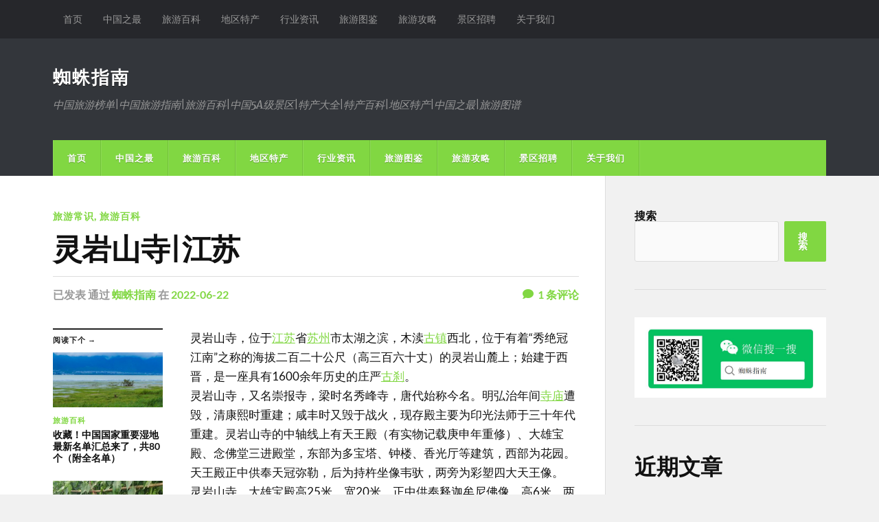

--- FILE ---
content_type: text/html; charset=UTF-8
request_url: http://zhizhuyule.com/%E6%97%85%E6%B8%B8%E7%99%BE%E7%A7%91/9751.html
body_size: 23910
content:
<!DOCTYPE html>

<html class="no-js" lang="zh-CN">

	<head profile="http://gmpg.org/xfn/11">
		
		<meta http-equiv="Content-Type" content="text/html; charset=UTF-8" />
		<meta name="viewport" content="width=device-width, initial-scale=1.0" >
		 
		<meta name='robots' content='max-image-preview:large, index, follow' />
<script>document.documentElement.className = document.documentElement.className.replace("no-js","js");</script>
<title>灵岩山寺|江苏-蜘蛛指南</title>
<meta name="keywords" content="寺庙,古刹,知名寺庙,佛教净土" />
<meta name="description" content="灵岩山寺，位于江苏省苏州市太湖之滨，木渎古镇西北，位于有着“秀绝冠江南”之称的海拔二百二十公尺（高三百六十丈）的灵岩山麓上；始建于西晋，是一座具有1600余年历史的庄严古刹。灵岩山寺，又名崇报寺，梁时" />
<link rel="alternate" type="application/rss+xml" title="蜘蛛指南 &raquo; Feed" href="http://zhizhuyule.com/feed" />
<link rel="alternate" type="application/rss+xml" title="蜘蛛指南 &raquo; 评论Feed" href="http://zhizhuyule.com/comments/feed" />
<link rel="alternate" type="application/rss+xml" title="蜘蛛指南 &raquo; 灵岩山寺|江苏评论Feed" href="http://zhizhuyule.com/%e6%97%85%e6%b8%b8%e7%99%be%e7%a7%91/9751.html/feed" />
<script type="text/javascript">
window._wpemojiSettings = {"baseUrl":"https:\/\/s.w.org\/images\/core\/emoji\/14.0.0\/72x72\/","ext":".png","svgUrl":"https:\/\/s.w.org\/images\/core\/emoji\/14.0.0\/svg\/","svgExt":".svg","source":{"concatemoji":"http:\/\/zhizhuyule.com\/wp-includes\/js\/wp-emoji-release.min.js?ver=6.2.6"}};
/*! This file is auto-generated */
!function(e,a,t){var n,r,o,i=a.createElement("canvas"),p=i.getContext&&i.getContext("2d");function s(e,t){p.clearRect(0,0,i.width,i.height),p.fillText(e,0,0);e=i.toDataURL();return p.clearRect(0,0,i.width,i.height),p.fillText(t,0,0),e===i.toDataURL()}function c(e){var t=a.createElement("script");t.src=e,t.defer=t.type="text/javascript",a.getElementsByTagName("head")[0].appendChild(t)}for(o=Array("flag","emoji"),t.supports={everything:!0,everythingExceptFlag:!0},r=0;r<o.length;r++)t.supports[o[r]]=function(e){if(p&&p.fillText)switch(p.textBaseline="top",p.font="600 32px Arial",e){case"flag":return s("\ud83c\udff3\ufe0f\u200d\u26a7\ufe0f","\ud83c\udff3\ufe0f\u200b\u26a7\ufe0f")?!1:!s("\ud83c\uddfa\ud83c\uddf3","\ud83c\uddfa\u200b\ud83c\uddf3")&&!s("\ud83c\udff4\udb40\udc67\udb40\udc62\udb40\udc65\udb40\udc6e\udb40\udc67\udb40\udc7f","\ud83c\udff4\u200b\udb40\udc67\u200b\udb40\udc62\u200b\udb40\udc65\u200b\udb40\udc6e\u200b\udb40\udc67\u200b\udb40\udc7f");case"emoji":return!s("\ud83e\udef1\ud83c\udffb\u200d\ud83e\udef2\ud83c\udfff","\ud83e\udef1\ud83c\udffb\u200b\ud83e\udef2\ud83c\udfff")}return!1}(o[r]),t.supports.everything=t.supports.everything&&t.supports[o[r]],"flag"!==o[r]&&(t.supports.everythingExceptFlag=t.supports.everythingExceptFlag&&t.supports[o[r]]);t.supports.everythingExceptFlag=t.supports.everythingExceptFlag&&!t.supports.flag,t.DOMReady=!1,t.readyCallback=function(){t.DOMReady=!0},t.supports.everything||(n=function(){t.readyCallback()},a.addEventListener?(a.addEventListener("DOMContentLoaded",n,!1),e.addEventListener("load",n,!1)):(e.attachEvent("onload",n),a.attachEvent("onreadystatechange",function(){"complete"===a.readyState&&t.readyCallback()})),(e=t.source||{}).concatemoji?c(e.concatemoji):e.wpemoji&&e.twemoji&&(c(e.twemoji),c(e.wpemoji)))}(window,document,window._wpemojiSettings);
</script>
<style type="text/css">
img.wp-smiley,
img.emoji {
	display: inline !important;
	border: none !important;
	box-shadow: none !important;
	height: 1em !important;
	width: 1em !important;
	margin: 0 0.07em !important;
	vertical-align: -0.1em !important;
	background: none !important;
	padding: 0 !important;
}
</style>
	<link rel='stylesheet' id='wp-block-library-css' href='http://zhizhuyule.com/wp-includes/css/dist/block-library/style.min.css?ver=6.2.6' type='text/css' media='all' />
<link rel='stylesheet' id='classic-theme-styles-css' href='http://zhizhuyule.com/wp-includes/css/classic-themes.min.css?ver=6.2.6' type='text/css' media='all' />
<style id='global-styles-inline-css' type='text/css'>
body{--wp--preset--color--black: #111;--wp--preset--color--cyan-bluish-gray: #abb8c3;--wp--preset--color--white: #fff;--wp--preset--color--pale-pink: #f78da7;--wp--preset--color--vivid-red: #cf2e2e;--wp--preset--color--luminous-vivid-orange: #ff6900;--wp--preset--color--luminous-vivid-amber: #fcb900;--wp--preset--color--light-green-cyan: #7bdcb5;--wp--preset--color--vivid-green-cyan: #00d084;--wp--preset--color--pale-cyan-blue: #8ed1fc;--wp--preset--color--vivid-cyan-blue: #0693e3;--wp--preset--color--vivid-purple: #9b51e0;--wp--preset--color--accent: #81d742;--wp--preset--color--dark-gray: #333;--wp--preset--color--medium-gray: #555;--wp--preset--color--light-gray: #777;--wp--preset--gradient--vivid-cyan-blue-to-vivid-purple: linear-gradient(135deg,rgba(6,147,227,1) 0%,rgb(155,81,224) 100%);--wp--preset--gradient--light-green-cyan-to-vivid-green-cyan: linear-gradient(135deg,rgb(122,220,180) 0%,rgb(0,208,130) 100%);--wp--preset--gradient--luminous-vivid-amber-to-luminous-vivid-orange: linear-gradient(135deg,rgba(252,185,0,1) 0%,rgba(255,105,0,1) 100%);--wp--preset--gradient--luminous-vivid-orange-to-vivid-red: linear-gradient(135deg,rgba(255,105,0,1) 0%,rgb(207,46,46) 100%);--wp--preset--gradient--very-light-gray-to-cyan-bluish-gray: linear-gradient(135deg,rgb(238,238,238) 0%,rgb(169,184,195) 100%);--wp--preset--gradient--cool-to-warm-spectrum: linear-gradient(135deg,rgb(74,234,220) 0%,rgb(151,120,209) 20%,rgb(207,42,186) 40%,rgb(238,44,130) 60%,rgb(251,105,98) 80%,rgb(254,248,76) 100%);--wp--preset--gradient--blush-light-purple: linear-gradient(135deg,rgb(255,206,236) 0%,rgb(152,150,240) 100%);--wp--preset--gradient--blush-bordeaux: linear-gradient(135deg,rgb(254,205,165) 0%,rgb(254,45,45) 50%,rgb(107,0,62) 100%);--wp--preset--gradient--luminous-dusk: linear-gradient(135deg,rgb(255,203,112) 0%,rgb(199,81,192) 50%,rgb(65,88,208) 100%);--wp--preset--gradient--pale-ocean: linear-gradient(135deg,rgb(255,245,203) 0%,rgb(182,227,212) 50%,rgb(51,167,181) 100%);--wp--preset--gradient--electric-grass: linear-gradient(135deg,rgb(202,248,128) 0%,rgb(113,206,126) 100%);--wp--preset--gradient--midnight: linear-gradient(135deg,rgb(2,3,129) 0%,rgb(40,116,252) 100%);--wp--preset--duotone--dark-grayscale: url('#wp-duotone-dark-grayscale');--wp--preset--duotone--grayscale: url('#wp-duotone-grayscale');--wp--preset--duotone--purple-yellow: url('#wp-duotone-purple-yellow');--wp--preset--duotone--blue-red: url('#wp-duotone-blue-red');--wp--preset--duotone--midnight: url('#wp-duotone-midnight');--wp--preset--duotone--magenta-yellow: url('#wp-duotone-magenta-yellow');--wp--preset--duotone--purple-green: url('#wp-duotone-purple-green');--wp--preset--duotone--blue-orange: url('#wp-duotone-blue-orange');--wp--preset--font-size--small: 15px;--wp--preset--font-size--medium: 20px;--wp--preset--font-size--large: 24px;--wp--preset--font-size--x-large: 42px;--wp--preset--font-size--normal: 17px;--wp--preset--font-size--larger: 28px;--wp--preset--spacing--20: 0.44rem;--wp--preset--spacing--30: 0.67rem;--wp--preset--spacing--40: 1rem;--wp--preset--spacing--50: 1.5rem;--wp--preset--spacing--60: 2.25rem;--wp--preset--spacing--70: 3.38rem;--wp--preset--spacing--80: 5.06rem;--wp--preset--shadow--natural: 6px 6px 9px rgba(0, 0, 0, 0.2);--wp--preset--shadow--deep: 12px 12px 50px rgba(0, 0, 0, 0.4);--wp--preset--shadow--sharp: 6px 6px 0px rgba(0, 0, 0, 0.2);--wp--preset--shadow--outlined: 6px 6px 0px -3px rgba(255, 255, 255, 1), 6px 6px rgba(0, 0, 0, 1);--wp--preset--shadow--crisp: 6px 6px 0px rgba(0, 0, 0, 1);}:where(.is-layout-flex){gap: 0.5em;}body .is-layout-flow > .alignleft{float: left;margin-inline-start: 0;margin-inline-end: 2em;}body .is-layout-flow > .alignright{float: right;margin-inline-start: 2em;margin-inline-end: 0;}body .is-layout-flow > .aligncenter{margin-left: auto !important;margin-right: auto !important;}body .is-layout-constrained > .alignleft{float: left;margin-inline-start: 0;margin-inline-end: 2em;}body .is-layout-constrained > .alignright{float: right;margin-inline-start: 2em;margin-inline-end: 0;}body .is-layout-constrained > .aligncenter{margin-left: auto !important;margin-right: auto !important;}body .is-layout-constrained > :where(:not(.alignleft):not(.alignright):not(.alignfull)){max-width: var(--wp--style--global--content-size);margin-left: auto !important;margin-right: auto !important;}body .is-layout-constrained > .alignwide{max-width: var(--wp--style--global--wide-size);}body .is-layout-flex{display: flex;}body .is-layout-flex{flex-wrap: wrap;align-items: center;}body .is-layout-flex > *{margin: 0;}:where(.wp-block-columns.is-layout-flex){gap: 2em;}.has-black-color{color: var(--wp--preset--color--black) !important;}.has-cyan-bluish-gray-color{color: var(--wp--preset--color--cyan-bluish-gray) !important;}.has-white-color{color: var(--wp--preset--color--white) !important;}.has-pale-pink-color{color: var(--wp--preset--color--pale-pink) !important;}.has-vivid-red-color{color: var(--wp--preset--color--vivid-red) !important;}.has-luminous-vivid-orange-color{color: var(--wp--preset--color--luminous-vivid-orange) !important;}.has-luminous-vivid-amber-color{color: var(--wp--preset--color--luminous-vivid-amber) !important;}.has-light-green-cyan-color{color: var(--wp--preset--color--light-green-cyan) !important;}.has-vivid-green-cyan-color{color: var(--wp--preset--color--vivid-green-cyan) !important;}.has-pale-cyan-blue-color{color: var(--wp--preset--color--pale-cyan-blue) !important;}.has-vivid-cyan-blue-color{color: var(--wp--preset--color--vivid-cyan-blue) !important;}.has-vivid-purple-color{color: var(--wp--preset--color--vivid-purple) !important;}.has-black-background-color{background-color: var(--wp--preset--color--black) !important;}.has-cyan-bluish-gray-background-color{background-color: var(--wp--preset--color--cyan-bluish-gray) !important;}.has-white-background-color{background-color: var(--wp--preset--color--white) !important;}.has-pale-pink-background-color{background-color: var(--wp--preset--color--pale-pink) !important;}.has-vivid-red-background-color{background-color: var(--wp--preset--color--vivid-red) !important;}.has-luminous-vivid-orange-background-color{background-color: var(--wp--preset--color--luminous-vivid-orange) !important;}.has-luminous-vivid-amber-background-color{background-color: var(--wp--preset--color--luminous-vivid-amber) !important;}.has-light-green-cyan-background-color{background-color: var(--wp--preset--color--light-green-cyan) !important;}.has-vivid-green-cyan-background-color{background-color: var(--wp--preset--color--vivid-green-cyan) !important;}.has-pale-cyan-blue-background-color{background-color: var(--wp--preset--color--pale-cyan-blue) !important;}.has-vivid-cyan-blue-background-color{background-color: var(--wp--preset--color--vivid-cyan-blue) !important;}.has-vivid-purple-background-color{background-color: var(--wp--preset--color--vivid-purple) !important;}.has-black-border-color{border-color: var(--wp--preset--color--black) !important;}.has-cyan-bluish-gray-border-color{border-color: var(--wp--preset--color--cyan-bluish-gray) !important;}.has-white-border-color{border-color: var(--wp--preset--color--white) !important;}.has-pale-pink-border-color{border-color: var(--wp--preset--color--pale-pink) !important;}.has-vivid-red-border-color{border-color: var(--wp--preset--color--vivid-red) !important;}.has-luminous-vivid-orange-border-color{border-color: var(--wp--preset--color--luminous-vivid-orange) !important;}.has-luminous-vivid-amber-border-color{border-color: var(--wp--preset--color--luminous-vivid-amber) !important;}.has-light-green-cyan-border-color{border-color: var(--wp--preset--color--light-green-cyan) !important;}.has-vivid-green-cyan-border-color{border-color: var(--wp--preset--color--vivid-green-cyan) !important;}.has-pale-cyan-blue-border-color{border-color: var(--wp--preset--color--pale-cyan-blue) !important;}.has-vivid-cyan-blue-border-color{border-color: var(--wp--preset--color--vivid-cyan-blue) !important;}.has-vivid-purple-border-color{border-color: var(--wp--preset--color--vivid-purple) !important;}.has-vivid-cyan-blue-to-vivid-purple-gradient-background{background: var(--wp--preset--gradient--vivid-cyan-blue-to-vivid-purple) !important;}.has-light-green-cyan-to-vivid-green-cyan-gradient-background{background: var(--wp--preset--gradient--light-green-cyan-to-vivid-green-cyan) !important;}.has-luminous-vivid-amber-to-luminous-vivid-orange-gradient-background{background: var(--wp--preset--gradient--luminous-vivid-amber-to-luminous-vivid-orange) !important;}.has-luminous-vivid-orange-to-vivid-red-gradient-background{background: var(--wp--preset--gradient--luminous-vivid-orange-to-vivid-red) !important;}.has-very-light-gray-to-cyan-bluish-gray-gradient-background{background: var(--wp--preset--gradient--very-light-gray-to-cyan-bluish-gray) !important;}.has-cool-to-warm-spectrum-gradient-background{background: var(--wp--preset--gradient--cool-to-warm-spectrum) !important;}.has-blush-light-purple-gradient-background{background: var(--wp--preset--gradient--blush-light-purple) !important;}.has-blush-bordeaux-gradient-background{background: var(--wp--preset--gradient--blush-bordeaux) !important;}.has-luminous-dusk-gradient-background{background: var(--wp--preset--gradient--luminous-dusk) !important;}.has-pale-ocean-gradient-background{background: var(--wp--preset--gradient--pale-ocean) !important;}.has-electric-grass-gradient-background{background: var(--wp--preset--gradient--electric-grass) !important;}.has-midnight-gradient-background{background: var(--wp--preset--gradient--midnight) !important;}.has-small-font-size{font-size: var(--wp--preset--font-size--small) !important;}.has-medium-font-size{font-size: var(--wp--preset--font-size--medium) !important;}.has-large-font-size{font-size: var(--wp--preset--font-size--large) !important;}.has-x-large-font-size{font-size: var(--wp--preset--font-size--x-large) !important;}
.wp-block-navigation a:where(:not(.wp-element-button)){color: inherit;}
:where(.wp-block-columns.is-layout-flex){gap: 2em;}
.wp-block-pullquote{font-size: 1.5em;line-height: 1.6;}
</style>
<link rel='stylesheet' id='rowling_google_fonts-css' href='http://zhizhuyule.com/wp-content/themes/rowling/assets/css/fonts.css?ver=6.2.6' type='text/css' media='all' />
<link rel='stylesheet' id='rowling_fontawesome-css' href='http://zhizhuyule.com/wp-content/themes/rowling/assets/css/font-awesome.min.css?ver=5.13.0' type='text/css' media='all' />
<link rel='stylesheet' id='rowling_style-css' href='http://zhizhuyule.com/wp-content/themes/rowling/style.css?ver=2.1.1' type='text/css' media='all' />
<script type='text/javascript' src='http://zhizhuyule.com/wp-includes/js/jquery/jquery.min.js?ver=3.6.4' id='jquery-core-js'></script>
<script type='text/javascript' src='http://zhizhuyule.com/wp-includes/js/jquery/jquery-migrate.min.js?ver=3.4.0' id='jquery-migrate-js'></script>
<script type='text/javascript' src='http://zhizhuyule.com/wp-content/themes/rowling/assets/js/flexslider.js?ver=1' id='rowling_flexslider-js'></script>
<script type='text/javascript' src='http://zhizhuyule.com/wp-content/themes/rowling/assets/js/doubletaptogo.js?ver=1' id='rowling_doubletap-js'></script>
<link rel="https://api.w.org/" href="http://zhizhuyule.com/wp-json/" /><link rel="alternate" type="application/json" href="http://zhizhuyule.com/wp-json/wp/v2/posts/9751" /><link rel="EditURI" type="application/rsd+xml" title="RSD" href="http://zhizhuyule.com/xmlrpc.php?rsd" />
<link rel="wlwmanifest" type="application/wlwmanifest+xml" href="http://zhizhuyule.com/wp-includes/wlwmanifest.xml" />
<meta name="generator" content="WordPress 6.2.6" />
<link rel="canonical" href="http://zhizhuyule.com/%e6%97%85%e6%b8%b8%e7%99%be%e7%a7%91/9751.html" />
<link rel='shortlink' href='http://zhizhuyule.com/?p=9751' />
<link rel="alternate" type="application/json+oembed" href="http://zhizhuyule.com/wp-json/oembed/1.0/embed?url=http%3A%2F%2Fzhizhuyule.com%2F%25e6%2597%2585%25e6%25b8%25b8%25e7%2599%25be%25e7%25a7%2591%2F9751.html" />
<link rel="alternate" type="text/xml+oembed" href="http://zhizhuyule.com/wp-json/oembed/1.0/embed?url=http%3A%2F%2Fzhizhuyule.com%2F%25e6%2597%2585%25e6%25b8%25b8%25e7%2599%25be%25e7%25a7%2591%2F9751.html&#038;format=xml" />
<meta name="keywords" content="上海,佛教净土,古刹,古镇,寺庙,山东,山西,庐山,御花园,旅游指南,江苏,特,知名寺庙,苏州,酒,陕西" />
<!-- Customizer CSS --><style type="text/css">a { color:#81d742; }.blog-title a:hover { color:#81d742; }.navigation .section-inner { background-color:#81d742; }.primary-menu ul li:hover > a { color:#81d742; }.search-container .search-button:hover { color:#81d742; }.sticky .sticky-tag { background-color:#81d742; }.sticky .sticky-tag:after { border-right-color:#81d742; }.sticky .sticky-tag:after { border-left-color:#81d742; }.post-categories { color:#81d742; }.single .post-meta a { color:#81d742; }.single .post-meta a:hover { border-bottom-color:#81d742; }.single-post .post-image-caption .fa { color:#81d742; }.related-post .category { color:#81d742; }p.intro { color:#81d742; }blockquote:after { color:#81d742; }fieldset legend { background-color:#81d742; }button, .button, .faux-button, :root .wp-block-button__link, :root .wp-block-file__button, input[type="button"], input[type="reset"], input[type="submit"] { background-color:#81d742; }:root .has-accent-color { color:#81d742; }:root .has-accent-background-color { background-color:#81d742; }.page-edit-link { color:#81d742; }.post-content .page-links a:hover { background-color:#81d742; }.post-tags a:hover { background-color:#81d742; }.post-tags a:hover:before { border-right-color:#81d742; }.post-navigation h4 a:hover { color:#81d742; }.comments-title-container .fa { color:#81d742; }.comment-reply-title .fa { color:#81d742; }.comments .pingbacks li a:hover { color:#81d742; }.comment-header h4 a { color:#81d742; }.bypostauthor .comment-author-icon { background-color:#81d742; }.comments-nav a:hover { color:#81d742; }.pingbacks-title { border-bottom-color:#81d742; }.archive-title { border-bottom-color:#81d742; }.archive-nav a:hover { color:#81d742; }.widget-title { border-bottom-color:#81d742; }.widget-content .textwidget a:hover { color:#81d742; }.widget_archive li a:hover { color:#81d742; }.widget_categories li a:hover { color:#81d742; }.widget_meta li a:hover { color:#81d742; }.widget_nav_menu li a:hover { color:#81d742; }.widget_rss .widget-content ul a.rsswidget:hover { color:#81d742; }#wp-calendar thead th { color:#81d742; }#wp-calendar tfoot a:hover { color:#81d742; }.widget .tagcloud a:hover { background-color:#81d742; }.widget .tagcloud a:hover:before { border-right-color:#81d742; }.footer .widget .tagcloud a:hover { background-color:#81d742; }.footer .widget .tagcloud a:hover:before { border-right-color:#81d742; }.wrapper .search-button:hover { color:#81d742; }.to-the-top { background-color:#81d742; }.credits .copyright a:hover { color:#81d742; }.nav-toggle { background-color:#81d742; }.mobile-menu { background-color:#81d742; }</style><!--/Customizer CSS--><link rel="icon" href="http://zhizhuyule.com/wp-content/uploads/2021/09/cropped-经纬互娱LOGO_WPS图片-1-32x32.png" sizes="32x32" />
<link rel="icon" href="http://zhizhuyule.com/wp-content/uploads/2021/09/cropped-经纬互娱LOGO_WPS图片-1-192x192.png" sizes="192x192" />
<link rel="apple-touch-icon" href="http://zhizhuyule.com/wp-content/uploads/2021/09/cropped-经纬互娱LOGO_WPS图片-1-180x180.png" />
<meta name="msapplication-TileImage" content="http://zhizhuyule.com/wp-content/uploads/2021/09/cropped-经纬互娱LOGO_WPS图片-1-270x270.png" />
	
	</head>
	
	<body class="post-template-default single single-post postid-9751 single-format-standard">

		<svg xmlns="http://www.w3.org/2000/svg" viewBox="0 0 0 0" width="0" height="0" focusable="false" role="none" style="visibility: hidden; position: absolute; left: -9999px; overflow: hidden;" ><defs><filter id="wp-duotone-dark-grayscale"><feColorMatrix color-interpolation-filters="sRGB" type="matrix" values=" .299 .587 .114 0 0 .299 .587 .114 0 0 .299 .587 .114 0 0 .299 .587 .114 0 0 " /><feComponentTransfer color-interpolation-filters="sRGB" ><feFuncR type="table" tableValues="0 0.49803921568627" /><feFuncG type="table" tableValues="0 0.49803921568627" /><feFuncB type="table" tableValues="0 0.49803921568627" /><feFuncA type="table" tableValues="1 1" /></feComponentTransfer><feComposite in2="SourceGraphic" operator="in" /></filter></defs></svg><svg xmlns="http://www.w3.org/2000/svg" viewBox="0 0 0 0" width="0" height="0" focusable="false" role="none" style="visibility: hidden; position: absolute; left: -9999px; overflow: hidden;" ><defs><filter id="wp-duotone-grayscale"><feColorMatrix color-interpolation-filters="sRGB" type="matrix" values=" .299 .587 .114 0 0 .299 .587 .114 0 0 .299 .587 .114 0 0 .299 .587 .114 0 0 " /><feComponentTransfer color-interpolation-filters="sRGB" ><feFuncR type="table" tableValues="0 1" /><feFuncG type="table" tableValues="0 1" /><feFuncB type="table" tableValues="0 1" /><feFuncA type="table" tableValues="1 1" /></feComponentTransfer><feComposite in2="SourceGraphic" operator="in" /></filter></defs></svg><svg xmlns="http://www.w3.org/2000/svg" viewBox="0 0 0 0" width="0" height="0" focusable="false" role="none" style="visibility: hidden; position: absolute; left: -9999px; overflow: hidden;" ><defs><filter id="wp-duotone-purple-yellow"><feColorMatrix color-interpolation-filters="sRGB" type="matrix" values=" .299 .587 .114 0 0 .299 .587 .114 0 0 .299 .587 .114 0 0 .299 .587 .114 0 0 " /><feComponentTransfer color-interpolation-filters="sRGB" ><feFuncR type="table" tableValues="0.54901960784314 0.98823529411765" /><feFuncG type="table" tableValues="0 1" /><feFuncB type="table" tableValues="0.71764705882353 0.25490196078431" /><feFuncA type="table" tableValues="1 1" /></feComponentTransfer><feComposite in2="SourceGraphic" operator="in" /></filter></defs></svg><svg xmlns="http://www.w3.org/2000/svg" viewBox="0 0 0 0" width="0" height="0" focusable="false" role="none" style="visibility: hidden; position: absolute; left: -9999px; overflow: hidden;" ><defs><filter id="wp-duotone-blue-red"><feColorMatrix color-interpolation-filters="sRGB" type="matrix" values=" .299 .587 .114 0 0 .299 .587 .114 0 0 .299 .587 .114 0 0 .299 .587 .114 0 0 " /><feComponentTransfer color-interpolation-filters="sRGB" ><feFuncR type="table" tableValues="0 1" /><feFuncG type="table" tableValues="0 0.27843137254902" /><feFuncB type="table" tableValues="0.5921568627451 0.27843137254902" /><feFuncA type="table" tableValues="1 1" /></feComponentTransfer><feComposite in2="SourceGraphic" operator="in" /></filter></defs></svg><svg xmlns="http://www.w3.org/2000/svg" viewBox="0 0 0 0" width="0" height="0" focusable="false" role="none" style="visibility: hidden; position: absolute; left: -9999px; overflow: hidden;" ><defs><filter id="wp-duotone-midnight"><feColorMatrix color-interpolation-filters="sRGB" type="matrix" values=" .299 .587 .114 0 0 .299 .587 .114 0 0 .299 .587 .114 0 0 .299 .587 .114 0 0 " /><feComponentTransfer color-interpolation-filters="sRGB" ><feFuncR type="table" tableValues="0 0" /><feFuncG type="table" tableValues="0 0.64705882352941" /><feFuncB type="table" tableValues="0 1" /><feFuncA type="table" tableValues="1 1" /></feComponentTransfer><feComposite in2="SourceGraphic" operator="in" /></filter></defs></svg><svg xmlns="http://www.w3.org/2000/svg" viewBox="0 0 0 0" width="0" height="0" focusable="false" role="none" style="visibility: hidden; position: absolute; left: -9999px; overflow: hidden;" ><defs><filter id="wp-duotone-magenta-yellow"><feColorMatrix color-interpolation-filters="sRGB" type="matrix" values=" .299 .587 .114 0 0 .299 .587 .114 0 0 .299 .587 .114 0 0 .299 .587 .114 0 0 " /><feComponentTransfer color-interpolation-filters="sRGB" ><feFuncR type="table" tableValues="0.78039215686275 1" /><feFuncG type="table" tableValues="0 0.94901960784314" /><feFuncB type="table" tableValues="0.35294117647059 0.47058823529412" /><feFuncA type="table" tableValues="1 1" /></feComponentTransfer><feComposite in2="SourceGraphic" operator="in" /></filter></defs></svg><svg xmlns="http://www.w3.org/2000/svg" viewBox="0 0 0 0" width="0" height="0" focusable="false" role="none" style="visibility: hidden; position: absolute; left: -9999px; overflow: hidden;" ><defs><filter id="wp-duotone-purple-green"><feColorMatrix color-interpolation-filters="sRGB" type="matrix" values=" .299 .587 .114 0 0 .299 .587 .114 0 0 .299 .587 .114 0 0 .299 .587 .114 0 0 " /><feComponentTransfer color-interpolation-filters="sRGB" ><feFuncR type="table" tableValues="0.65098039215686 0.40392156862745" /><feFuncG type="table" tableValues="0 1" /><feFuncB type="table" tableValues="0.44705882352941 0.4" /><feFuncA type="table" tableValues="1 1" /></feComponentTransfer><feComposite in2="SourceGraphic" operator="in" /></filter></defs></svg><svg xmlns="http://www.w3.org/2000/svg" viewBox="0 0 0 0" width="0" height="0" focusable="false" role="none" style="visibility: hidden; position: absolute; left: -9999px; overflow: hidden;" ><defs><filter id="wp-duotone-blue-orange"><feColorMatrix color-interpolation-filters="sRGB" type="matrix" values=" .299 .587 .114 0 0 .299 .587 .114 0 0 .299 .587 .114 0 0 .299 .587 .114 0 0 " /><feComponentTransfer color-interpolation-filters="sRGB" ><feFuncR type="table" tableValues="0.098039215686275 1" /><feFuncG type="table" tableValues="0 0.66274509803922" /><feFuncB type="table" tableValues="0.84705882352941 0.41960784313725" /><feFuncA type="table" tableValues="1 1" /></feComponentTransfer><feComposite in2="SourceGraphic" operator="in" /></filter></defs></svg>
		<a class="skip-link button" href="#site-content">跳转到内容</a>
		
				
			<div class="top-nav">
				
				<div class="section-inner group">

					
						<ul class="secondary-menu dropdown-menu reset-list-style">
							<li id="menu-item-12972" class="menu-item menu-item-type-custom menu-item-object-custom menu-item-home menu-item-12972"><a href="http://zhizhuyule.com/">首页</a></li>
<li id="menu-item-251" class="menu-item menu-item-type-taxonomy menu-item-object-category menu-item-251"><a href="http://zhizhuyule.com/category/%e4%b8%ad%e5%9b%bd%e5%90%84%e7%9c%81%e4%b9%8b%e6%9c%80%e7%9b%98%e7%82%b9">中国之最</a></li>
<li id="menu-item-258" class="menu-item menu-item-type-taxonomy menu-item-object-category current-post-ancestor current-menu-parent current-post-parent menu-item-258"><a href="http://zhizhuyule.com/category/%e6%97%85%e6%b8%b8%e7%99%be%e7%a7%91">旅游百科</a></li>
<li id="menu-item-1174" class="menu-item menu-item-type-taxonomy menu-item-object-category menu-item-1174"><a href="http://zhizhuyule.com/category/%e5%9c%b0%e5%8c%ba%e7%89%b9%e4%ba%a7">地区特产</a></li>
<li id="menu-item-259" class="menu-item menu-item-type-taxonomy menu-item-object-category menu-item-259"><a href="http://zhizhuyule.com/category/%e6%96%b0%e9%97%bb%e8%b5%84%e8%ae%af/%e8%a1%8c%e4%b8%9a%e8%b5%84%e8%ae%af">行业资讯</a></li>
<li id="menu-item-256" class="menu-item menu-item-type-taxonomy menu-item-object-category menu-item-256"><a href="http://zhizhuyule.com/category/uncategorized">旅游图鉴</a></li>
<li id="menu-item-257" class="menu-item menu-item-type-taxonomy menu-item-object-category menu-item-257"><a href="http://zhizhuyule.com/category/%e6%97%85%e6%b8%b8%e6%94%bb%e7%95%a5">旅游攻略</a></li>
<li id="menu-item-11473" class="menu-item menu-item-type-taxonomy menu-item-object-category menu-item-11473"><a href="http://zhizhuyule.com/category/%e6%99%af%e5%8c%ba%e6%8b%9b%e8%81%98%e4%bf%a1%e6%81%af">景区招聘</a></li>
<li id="menu-item-12973" class="menu-item menu-item-type-post_type menu-item-object-page menu-item-12973"><a href="http://zhizhuyule.com/%e5%85%b3%e4%ba%8e%e6%88%91%e4%bb%ac">关于我们</a></li>
						</ul><!-- .secondary-menu -->

					
									
				</div><!-- .section-inner -->
				
			</div><!-- .top-nav -->
			
				
		<div class="search-container">
			
			<div class="section-inner">
			
				
<form method="get" class="search-form" id="search-form-6972042bb8194" action="http://zhizhuyule.com/">
	<input type="search" class="search-field" placeholder="搜索框" name="s" id="search-form-6972042bb8628" /> 
	<button type="submit" class="search-button"><div class="fa fw fa-search"></div><span class="screen-reader-text">搜索</span></button>
</form>			
			</div><!-- .section-inner -->
			
		</div><!-- .search-container -->
		
		<header class="header-wrapper">
		
			<div class="header">
					
				<div class="section-inner">
				
					
						<div class="blog-title">
							<a href="http://zhizhuyule.com" rel="home">蜘蛛指南</a>
						</div>
					
													<div class="blog-description"><p>中国旅游榜单|中国旅游指南|旅游百科|中国5A级景区|特产大全|特产百科|地区特产|中国之最|旅游图谱</p>
</div>
											
										
					<div class="nav-toggle">
						
						<div class="bars">
							<div class="bar"></div>
							<div class="bar"></div>
							<div class="bar"></div>
						</div>
						
					</div><!-- .nav-toggle -->
				
				</div><!-- .section-inner -->
				
			</div><!-- .header -->
			
			<div class="navigation">
				
				<div class="section-inner group">
					
					<ul class="primary-menu reset-list-style dropdown-menu">
						
						<li class="menu-item menu-item-type-custom menu-item-object-custom menu-item-home menu-item-12972"><a href="http://zhizhuyule.com/">首页</a></li>
<li class="menu-item menu-item-type-taxonomy menu-item-object-category menu-item-251"><a href="http://zhizhuyule.com/category/%e4%b8%ad%e5%9b%bd%e5%90%84%e7%9c%81%e4%b9%8b%e6%9c%80%e7%9b%98%e7%82%b9">中国之最</a></li>
<li class="menu-item menu-item-type-taxonomy menu-item-object-category current-post-ancestor current-menu-parent current-post-parent menu-item-258"><a href="http://zhizhuyule.com/category/%e6%97%85%e6%b8%b8%e7%99%be%e7%a7%91">旅游百科</a></li>
<li class="menu-item menu-item-type-taxonomy menu-item-object-category menu-item-1174"><a href="http://zhizhuyule.com/category/%e5%9c%b0%e5%8c%ba%e7%89%b9%e4%ba%a7">地区特产</a></li>
<li class="menu-item menu-item-type-taxonomy menu-item-object-category menu-item-259"><a href="http://zhizhuyule.com/category/%e6%96%b0%e9%97%bb%e8%b5%84%e8%ae%af/%e8%a1%8c%e4%b8%9a%e8%b5%84%e8%ae%af">行业资讯</a></li>
<li class="menu-item menu-item-type-taxonomy menu-item-object-category menu-item-256"><a href="http://zhizhuyule.com/category/uncategorized">旅游图鉴</a></li>
<li class="menu-item menu-item-type-taxonomy menu-item-object-category menu-item-257"><a href="http://zhizhuyule.com/category/%e6%97%85%e6%b8%b8%e6%94%bb%e7%95%a5">旅游攻略</a></li>
<li class="menu-item menu-item-type-taxonomy menu-item-object-category menu-item-11473"><a href="http://zhizhuyule.com/category/%e6%99%af%e5%8c%ba%e6%8b%9b%e8%81%98%e4%bf%a1%e6%81%af">景区招聘</a></li>
<li class="menu-item menu-item-type-post_type menu-item-object-page menu-item-12973"><a href="http://zhizhuyule.com/%e5%85%b3%e4%ba%8e%e6%88%91%e4%bb%ac">关于我们</a></li>
															
					</ul>
					
				</div><!-- .section-inner -->
				
			</div><!-- .navigation -->
				
			<ul class="mobile-menu reset-list-style">
				
				<li class="menu-item menu-item-type-custom menu-item-object-custom menu-item-home menu-item-12972"><a href="http://zhizhuyule.com/">首页</a></li>
<li class="menu-item menu-item-type-taxonomy menu-item-object-category menu-item-251"><a href="http://zhizhuyule.com/category/%e4%b8%ad%e5%9b%bd%e5%90%84%e7%9c%81%e4%b9%8b%e6%9c%80%e7%9b%98%e7%82%b9">中国之最</a></li>
<li class="menu-item menu-item-type-taxonomy menu-item-object-category current-post-ancestor current-menu-parent current-post-parent menu-item-258"><a href="http://zhizhuyule.com/category/%e6%97%85%e6%b8%b8%e7%99%be%e7%a7%91">旅游百科</a></li>
<li class="menu-item menu-item-type-taxonomy menu-item-object-category menu-item-1174"><a href="http://zhizhuyule.com/category/%e5%9c%b0%e5%8c%ba%e7%89%b9%e4%ba%a7">地区特产</a></li>
<li class="menu-item menu-item-type-taxonomy menu-item-object-category menu-item-259"><a href="http://zhizhuyule.com/category/%e6%96%b0%e9%97%bb%e8%b5%84%e8%ae%af/%e8%a1%8c%e4%b8%9a%e8%b5%84%e8%ae%af">行业资讯</a></li>
<li class="menu-item menu-item-type-taxonomy menu-item-object-category menu-item-256"><a href="http://zhizhuyule.com/category/uncategorized">旅游图鉴</a></li>
<li class="menu-item menu-item-type-taxonomy menu-item-object-category menu-item-257"><a href="http://zhizhuyule.com/category/%e6%97%85%e6%b8%b8%e6%94%bb%e7%95%a5">旅游攻略</a></li>
<li class="menu-item menu-item-type-taxonomy menu-item-object-category menu-item-11473"><a href="http://zhizhuyule.com/category/%e6%99%af%e5%8c%ba%e6%8b%9b%e8%81%98%e4%bf%a1%e6%81%af">景区招聘</a></li>
<li class="menu-item menu-item-type-post_type menu-item-object-page menu-item-12973"><a href="http://zhizhuyule.com/%e5%85%b3%e4%ba%8e%e6%88%91%e4%bb%ac">关于我们</a></li>
				
			</ul><!-- .mobile-menu -->
				
		</header><!-- .header-wrapper -->

		<main id="site-content">
<div class="wrapper section-inner group">
	
	<div class="content">
												        
				
				<article id="post-9751" class="single single-post group post-9751 post type-post status-publish format-standard hentry category-423 category-39 tag-66 tag-839 tag-837 tag-135 tag-235 tag-88 tag-102 tag-282 tag-652 tag-34 tag-147 tag-664 tag-838 tag-151 tag-493 tag-78">
					
					<div class="post-header">
											
													<p class="post-categories"><a href="http://zhizhuyule.com/category/%e6%97%85%e6%b8%b8%e5%b8%b8%e8%af%86" rel="category tag">旅游常识</a>, <a href="http://zhizhuyule.com/category/%e6%97%85%e6%b8%b8%e7%99%be%e7%a7%91" rel="category tag">旅游百科</a></p>
							<h1 class="post-title">灵岩山寺|江苏</h1>						
							<div class="post-meta">

								<span class="resp">已发表</span> <span class="post-meta-author">通过 <a href="http://zhizhuyule.com/author/baijie">蜘蛛指南</a></span> <span class="post-meta-date">在 <a href="http://zhizhuyule.com/%e6%97%85%e6%b8%b8%e7%99%be%e7%a7%91/9751.html">2022-06-22</a></span> 
																	<span class="post-comments">
										<a href="http://zhizhuyule.com/%e6%97%85%e6%b8%b8%e7%99%be%e7%a7%91/9751.html#comments"><span class="fa fw fa-comment"></span>1<span class="resp"> 条评论</span></a>									</span>
								
							</div><!-- .post-meta -->

												
					</div><!-- .post-header -->
					
							
		<div class="related-posts">
			
			<p class="related-posts-title">阅读下个 &rarr;</p>
			
			<div class="row">
							
								
						<a class="related-post" href="http://zhizhuyule.com/%e6%97%85%e6%b8%b8%e7%99%be%e7%a7%91/13153.html">
							
															
								<img width="400" height="200" src="http://zhizhuyule.com/wp-content/uploads/2025/11/摄图网_700712228_云南大理洱海企业商用-400x200.jpg" class="attachment-post-image-thumb size-post-image-thumb wp-post-image"  decoding="async" title="收藏！中国国家重要湿地最新名单汇总来了，共80个（附全名单）缩略图" alt="收藏！中国国家重要湿地最新名单汇总来了，共80个（附全名单）缩略图" />								
														
							<p class="category">
								旅游百科							</p>
					
							<h3 class="title">收藏！中国国家重要湿地最新名单汇总来了，共80个（附全名单）</h3>
								
						</a>
					
										
						<a class="related-post" href="http://zhizhuyule.com/%e5%9c%b0%e5%8c%ba%e7%89%b9%e4%ba%a7/10423.html">
							
															
								<img width="268" height="200" src="http://zhizhuyule.com/wp-content/uploads/2022/08/1-31.jpg" class="attachment-post-image-thumb size-post-image-thumb wp-post-image"  decoding="async" loading="lazy" srcset="http://zhizhuyule.com/wp-content/uploads/2022/08/1-31.jpg 1383w, http://zhizhuyule.com/wp-content/uploads/2022/08/1-31-300x224.jpg 300w, http://zhizhuyule.com/wp-content/uploads/2022/08/1-31-1024x764.jpg 1024w, http://zhizhuyule.com/wp-content/uploads/2022/08/1-31-768x573.jpg 768w" sizes="(max-width: 268px) 100vw, 268px" title="得荣树椒缩略图" alt="得荣树椒缩略图" />								
														
							<p class="category">
								地区特产							</p>
					
							<h3 class="title">得荣树椒</h3>
								
						</a>
					
										
						<a class="related-post" href="http://zhizhuyule.com/%e5%9c%b0%e5%8c%ba%e7%89%b9%e4%ba%a7/10386.html">
							
															
								<img width="318" height="200" src="http://zhizhuyule.com/wp-content/uploads/2022/08/1-25.jpg" class="attachment-post-image-thumb size-post-image-thumb wp-post-image"  decoding="async" loading="lazy" srcset="http://zhizhuyule.com/wp-content/uploads/2022/08/1-25.jpg 1474w, http://zhizhuyule.com/wp-content/uploads/2022/08/1-25-300x189.jpg 300w, http://zhizhuyule.com/wp-content/uploads/2022/08/1-25-1024x644.jpg 1024w, http://zhizhuyule.com/wp-content/uploads/2022/08/1-25-768x483.jpg 768w" sizes="(max-width: 318px) 100vw, 318px" title="威海海参缩略图" alt="威海海参缩略图" />								
														
							<p class="category">
								地区特产							</p>
					
							<h3 class="title">威海海参</h3>
								
						</a>
					
									
			</div><!-- .row -->

		</div><!-- .related-posts -->
		
									
					<div class="post-inner">
		
						<div class="post-content entry-content">
						
							
<p>灵岩山寺，位于<a href="http://zhizhuyule.com/tag/%e6%b1%9f%e8%8b%8f" title="更多江苏相关文章" target="_blank">江苏</a>省<a href="http://zhizhuyule.com/tag/%e8%8b%8f%e5%b7%9e" title="更多苏州相关文章" target="_blank">苏州</a>市太湖之滨，木渎<a href="http://zhizhuyule.com/tag/%e5%8f%a4%e9%95%87" title="更多古镇相关文章" target="_blank">古镇</a>西北，位于有着“秀绝冠江南”之称的海拔二百二十公尺（高三百六十丈）的灵岩山麓上；始建于西晋，是一座具有1600余年历史的庄严<a href="http://zhizhuyule.com/tag/%e5%8f%a4%e5%88%b9" title="更多古刹相关文章" target="_blank">古刹</a>。<br>灵岩山寺，又名崇报寺，梁时名秀峰寺，唐代始称今名。明弘治年间<a href="http://zhizhuyule.com/tag/%e5%af%ba%e5%ba%99" title="更多寺庙相关文章" target="_blank">寺庙</a>遭毁，清康熙时重建；咸丰时又毁于战火，现存殿主要为印光法师于三十年代重建。灵岩山寺的中轴线上有天王殿（有实物记载庚申年重修）、大雄宝殿、念佛堂三进殿堂，东部为多宝塔、钟楼、香光厅等建筑，西部为花园。天王殿正中供奉天冠弥勒，后为持杵坐像韦驮，两旁为彩塑四大天王像。<br>灵岩山寺，大雄宝殿高25米，宽20米。正中供奉释迦牟尼佛像，高6米。两旁侍立迦叶和阿难两大弟子像。</p>



<h2 class="wp-block-heading">历史沿革</h2>



<p>灵岩山寺在春秋时是吴王夫差为西施所建馆娃宫故址，东晋时，司空陆玩曾居于灵岩山，因得闻佛法，故舍宅为寺，成为灵岩道场之开端。 [2]<br>南朝梁武帝天监年间(502-519年)，智积来此讲经弘法，将之扩充为秀峰寺，佛寺建置更趋完善。据传为大哀经（竺法护译）中所述之智积菩萨应化之道场，公元503年，在寺内西侧建设多宝佛塔。唐玄宗天宝年间（742——755），天台宗中兴之祖道遵曾在此地修法华三昧。<br>宋初，一度为律宗寺院，元丰年间（1078——1085）改为秀峰禅院，南宋高宗绍兴二十一年(1151年)，抗金名将韩世忠葬在灵岩<a href="http://zhizhuyule.com/tag/%e5%b1%b1%e8%a5%bf" title="更多山西相关文章" target="_blank">山西</a>南麓，宋孝宗追封他为蕲王并赐秀峰寺为显亲崇报禅寺，高僧圆照、慈爱、佛海、宗本等驻锡。</p>



<h2 class="wp-block-heading">重修时期</h2>



<p>明朝洪武初年，赐额报国永祚禅寺。永乐十年(1412)重修。明孝宗弘治年间(1488一1505年)毁于火。<br>清顺治六年(1649年)重兴，康熙十四年(1675年)兴建大殿。咸丰十年(1860年)，由于太平天国之兵火，寺内建筑，除九层塔外，大半焚毁。1873年念诚法师略加修复。宣统三年（1911），真达住持本寺，与妙真协力大举复兴堂舍，殿宇渐全，至1926年改为净土道场，名“祟报寺”，跃为江南名刹。<br>1932年，近代高僧印光法师将其改为“灵岩山寺”。他为山门撰书的对联为：<br>净土法门，普被三根，实如来成始成终之妙道；<br>弥陀誓愿，全收九界，示众生心作心是之洪猷。</p>



<h2 class="wp-block-heading">相关典故</h2>



<p>印光(1861-1940年)法师是近代佛教的著名人物，他原名赵绍伊，<a href="http://zhizhuyule.com/tag/%e9%99%95%e8%a5%bf" title="更多陕西相关文章" target="_blank">陕西</a>郃阳(今合阳）人，自幼学习儒家经典，20岁出家，法名圣量，别号常惭愧僧，他一生专修净土宗，并在普陀山、<a href="http://zhizhuyule.com/tag/%e4%b8%8a%e6%b5%b7" title="更多上海相关文章" target="_blank">上海</a>、<a href="http://zhizhuyule.com/tag/%e6%b1%9f%e8%8b%8f" title="更多江苏相关文章" target="_blank">江苏</a>各<a href="http://zhizhuyule.com/tag/%e5%af%ba%e5%ba%99" title="更多寺庙相关文章" target="_blank">寺庙</a>讲经说法，写下大量宣扬净土宗的文章，一生所收海内外在家弟子10余万人，被尊为净土宗第十三祖。<br>1937年至1940年，印光法师避居灵岩山寺，专心念佛，创建净土宗道场。他制定了五条规约，要求僧人坚持“不募缘，不做会，不传法，不收徒，不讲经，不传戒，不应酬经忏。专一念佛，每日与普遍打七功课同。”经过印光法师的弘扬倡导，净土宗在中国和东南亚一带盛行。灵岩山寺也成了江南最著名的净土道场。<br>1966年寺院遭破坏，僧众被逐，象法荡然。十年浩劫后，灵岩山寺百废待兴，时任监院的明学法师继承妙真法师遗愿，带领仅有的僧众不畏艰难，修复破坏的佛殿、佛像及诸法器。<br>1980年3月18日画家谢孝思暨诸同志，陪同中国佛教协会会长赵朴初来灵岩山寺时，赵会长为山门题字：&#8221;灵岩山寺&#8221;，并赋诗以寄雅兴。诗曰：欣随谢公屐，重上吴王台；湖山观意态，林木感兴衰。梵呗断还续，慈鸟散复来；柳条见春色，画境逐云开。1980年末创办了“中国佛学院灵岩山分院”。<br>1983年，该寺被定为汉族地区中国重点寺院，现任主持明学大和尚，至1981年寺内修订灵岩山寺共住规约时，仍将印光大师所订立五条规约列入首位，严格执行。现在，寺内僧人有一百余人，他们“专心念佛，除打佛七、念普佛外，概不应酬经忏佛事”。他们每日修持，早晚课诵，半月诵戒，堂内念佛，寒暑无间，正常进行。<br>1983年9月1日，灵岩山寺举行了佛像开光和印光法师舍利入塔仪式，分别由灵岩山寺方丈明学法师和<a href="http://zhizhuyule.com/tag/%e8%8b%8f%e5%b7%9e" title="更多苏州相关文章" target="_blank">苏州</a>市佛协会长明开法师主持。</p>



<h2 class="wp-block-heading">佛教活动</h2>



<p>1980年，灵岩山寺开办了中国佛学院灵岩山分院，分专科班和本科班两种学制。自办以来，培养了上百名爱国爱教的佛教僧伽人才。<br>大雄宝殿右边的花园，是春秋时期馆娃宫的<a href="http://zhizhuyule.com/tag/%e5%be%a1%e8%8a%b1%e5%9b%ad" title="更多御花园相关文章" target="_blank">御花园</a>，留有许多名胜古迹。有圆形的吴王井，又称日井，相传是西施照影整容的地方。还有八角形的智积井，又称月井，原为吴王宫井，经南朝智积修浚，题为智积井。井边有玩花池和玩月池，当年西施曾在此观花赏月，采莲为乐。在吴王井后，有梳妆台，是西施梳妆之所，现台上建长寿亭。<br>在池西，有琴台，是西施操琴鼓瑟处，这里是灵岩山绝顶，景致佳绝，“下瞰太湖及洞庭西山，滴翠丛碧，如在白银世界中”，风景秀丽，游人驻足。石上刻有“琴台”二字，并有明代大学士王鏊手书“吴中胜迹”，另外，由山路上山，沿途有继庐亭、迎笑亭、落红亭、观音洞、石幢、采香径等景点。历代诗人如李白、刘禹锡、白居易、韦应物、李商隐、苏舜钦、高启、文徵明、沈德潜、尤侗等都曾登临灵岩山，留下了动人诗篇。</p>



<h2 class="wp-block-heading">游览胜地</h2>



<p>灵岩山寺是我国著名的<a href="http://zhizhuyule.com/tag/%e4%bd%9b%e6%95%99%e5%87%80%e5%9c%9f" title="更多佛教净土相关文章" target="_blank">佛教净土</a>宗道场之一。同时，也是国内外驰名的明胜古迹和风景游览胜地。地处太湖之滨，毗邻木渎镇，距苏州市西南方十五公里，山高海拔二百二十公尺。居高临下，湖光山色，蔚为壮观。因为以前多奇石，犹如灵芝状，故山名灵岩；南列峭壁如城，又名石城山；又因山势右转似象回顾状，故又名象山。 [3]<br>灵岩山，本是春秋时代吴王夫差馆娃宫的旧址，也是越国献西施的地方。现今尚存吴王遗迹和古迹有：吴王井、梳妆台、玩花池、玩月池、响廊、琴台、西施洞、智积井、长寿亭、方亭等。清圣祖康熙和清高宗乾隆二帝南巡时，在山顶筑有行宫，清咸丰十年焚于兵火。灵岩山寺开创后，高僧辈出。晋、唐间的住持已无可考，自宋以后，如宋之圆照、慈爱、佛海，元之石湖、清之弘储等，均为著名高僧。至民国十五年，净土宗十三祖印光法师卓锡灵岩，远绍庐<a href="http://zhizhuyule.com/tag/%e5%b1%b1%e4%b8%9c" title="更多山东相关文章" target="_blank">山东</a>林，力阐净土宗。<br>解放后，认真执行党和人民政府宗教信仰自由政策，对灵岩山寺加意保护。僧众净业和农林生产，并行不懈。灵岩净土道场之名，闻于中外。灵岩山寺名胜古迹很多。明朝诗人王鏊曾在山顶题字刻石&#8221;吴中胜迹&#8221;。</p>



<h2 class="wp-block-heading">人文史记</h2>



<p>历代名人中均有登灵岩山者，如南朝梁简文帝、唐朝大诗人韦应物、白居易、刘禹锡、李商隐等，宋范仲淹、宋释圆照等，明朝文征明、唐寅、高启等，清之康熙、乾隆二帝，历史家毕沅以及现代田汉、邓拓等，他们都有诗文流传于世。兹录五首如后。<br>梁简文帝登琴台诗：芜阶践昔径，复想鸣琴游。音容万春罢，高名千载留。弱枝生古树，旧石染新流。由来迭相欢，逝川终不收。唐白居易游灵岩山寺诗：高高白月上青林，客去僧归独夜深。荤血屏除能对<a href="http://zhizhuyule.com/tag/%e9%85%92" title="更多酒相关文章" target="_blank">酒</a>，歌钟放散只留琴。更无俗物当人眼，但有泉声洗我心。最爱晓亭东望好，太湖烟水绿沉沉。宋释圆照灵岩山居颂：萧洒灵峰上，尘虚夏亦寒。松梦敷翠岭，殿塔耸云端。灵洞门高下，山房路屈盘。其中实幽隐，何必画图看。明文征明灵岩绝顶望太湖诗：灵岩山正当胥口，落日西南望太湖。双岛如螺浮欲吐，片帆和鸟去俱无。闲论往事何能说，不见高人试一呼。慎勿近前波浪恐，大都奇绝在模糊。<br>清圣祖康熙登灵岩寺诗：霏微灵雨散春烟，按辔逍遥陟翠巅。香水通流明若鉴，琴台列石势如拳。诸峰尽在青萝外，万井全依彩仗前。闻是吴宫花草地，空余种罄梵王筵。</p>



<h2 class="wp-block-heading">主要景点</h2>



<p>一进灵岩山寺山门，就是弥勒楼阁，即一般寺庙中的天王殿，正中供奉天冠弥勒。后为持杵坐像韦驮，与其他寺院的站像韦驮有所不同。两旁为彩塑四大天王像，均高4.5米。<br>出天王殿，沿石桥跨过界清池便是大雄宝殿。<br>殿高25米，宽20米，建于1934年。<br>正中供奉释迦牟尼佛，高达6米，两傍侍立迦叶和阿难两大弟子。<br>这组塑像建于1897年，均以香樟木雕刻而成，神态端庄慈祥。<br>大殿两侧是根据《阿弥陀经》所列十六尊者名而塑造的十六罗汉像，造型典雅，令人起敬。<br>后壁左右供奉文殊、普贤二大菩萨，坐骑青狮、白象。大壁后是海岛观音塑像，善财、龙女侍立两侧。观音群塑和文殊、普贤像均造于1981年，全部泥塑，罩漆装金。</p>



<h2 class="wp-block-heading">佛堂设施</h2>



<p>大雄宝殿后是念佛堂，1932年建造，是僧人念佛修持的场所。正门悬挂着印光法师手书“净土道场”四字。堂内供奉弥陀、观音、势至西方三圣像，周围是僧人打坐念佛的禅凳。楼上是藏经阁，珍藏着清刻《龙藏》7000多册，影印宋碛砂、频伽等藏经和历代佛教文物，共有佛经4.7万多册。多宝佛塔又称灵岩塔，是寺内最有<a href="http://zhizhuyule.com/tag/%e7%89%b9" title="更多特相关文章" target="_blank">特</a>色的古建筑。高34米，七级八面，楼阁式，始建于梁天监二年(503年)，历代屡遭火灾毁圯。<br>南宋绍兴十七年(1147年)重建，塔内空心，塔身全用砖砌，每层窗口各有石佛。明万历二十八年(1600年)塔遭雷击，各层木结构腰檐及塔刹被焚毁，仅存砖塔塔身。1989年9月，灵岩山寺筹集了80多万元资金，对多宝佛塔进行了全面修复，并参照宋代营造法则，恢复了塔刹、塔基、平台和塔檐。</p>



<h2 class="wp-block-heading">宋塔原貌</h2>



<p>1990年竣工。重修后的宝塔恢复了宋塔原貌，使灵岩山寺更为壮观。拾级登临，可眺望太湖风光，观赏苏州风貌。钟楼建于1919年，高15.13米，楼上悬挂着清康熙六年(1667年)铸造的大铜钟。“灵岩晚钟”曾被列为苏州十景之一。楼下为千佛殿。宝塔与钟楼之间是1984年新建的智积殿。智积是西域梵僧，南朝时来灵岩山弘传佛教，被尊为开山祖师，梁武帝赐额“智积菩萨显化道场”。<br>智积殿正中供奉智积菩萨画像，两旁陈列着佛教文物。</p>



<h2 class="wp-block-heading">布局结构</h2>



<p>寺内主要建筑有山门、天王殿、大雄宝殿、念佛堂、藏经阁、灵岩寺塔、智积殿、钟楼、香光厅、“印公塔院”等。其中，灵岩寺塔位于大雄宝殿东侧，别名多宝佛塔，始建于南朝梁代，五代吴越、南宋·绍兴十七年（1147）两次重修。塔九级八面，木构腰檐及塔刹于明·万历二十八年（1600）被雷火焚毁，仅存砖砌塔身。<br>今佛塔凌空高耸，与三重飞檐之钟楼相呼应，成为灵岩山之突出标志。寺庙建筑，气势雄伟，有宋代多宝佛塔及天王殿、大雄殿、钟楼、念佛堂、藏经楼、客厅、寮房等；山径曲折有趣，路经继庐亭、迎笑亭、落红亭和石幢；山上有奇石，如灵芝石、醉僧石、石鼓石、馒头石、袈裟石、鼠儿石、上山马石、石龟等；山顶有琴台，半山有观音洞，俗称西施洞。是中国首屈一指的佛教道场，由高僧妙莲法师所主持。</p>



<h2 class="wp-block-heading">规模</h2>



<p>灵岩山寺耸立在青山绿树间，前面是高大的山门，从观音亭上去，可看到雄伟的大雄宝殿，里面供奉的释迦牟尼佛高达50台尺，中国最高大的佛像，旁边并立有十余位尊者，法相庄严，让人心生敬意。整座宝殿琉璃红瓦、飞檐宝铃，在此聆听暮鼓晨钟，梵音缭绕，心境也能沉静下来。灵岩山寺创始于东晋末，司空陆玩舍宅为寺。南朝梁天监间为西域梵僧智积法师显化道场，名秀峰寺。<br>唐代称灵岩寺，北宋名秀峰禅院。南宋绍兴年间诏赐韩世忠，改名显亲崇报禅寺。明洪武初赐额报国永祚禅寺。清顺治、康熙间重修，名崇报禅寺。咸丰十年（1860年）寺毁于兵火，塔耸然独存。同治中有修复。1911 年起陆续重建，著名建筑师姚承祖曾参与工程设计。1932年易名灵岩山寺。1937年竣工。1980年至1982年维修。<br>寺雄踞山巅，占地约2.3万平方米，坐北朝南，中为殿宇，东为塔院，西为花园。中轴线上依次有弥勒阁（天王殿）、砚池及界清桥、大雄殿、藏经楼等。弥勒阁、大雄殿均为歇山造。大雄殿面阔五间23米，进深18米，高约18米。中轴线两侧，企归轩、净念轩、方丈室、尊客寮、库房等分列左右。塔院以多宝佛塔为中心，前有智积殿，后有香光厅，东有息虑堂、斋堂，西南有香岩厅，东南有钟楼。钟楼为歇山式，三重飞檐，平面正方形，内悬大钟。花园地势高于中部殿基，有吴王井、玩花池、玩月池、梳妆台等吴宫古迹。</p>



<h2 class="wp-block-heading">历代簿序</h2>



<p>（民二十一年）灵岩寺，乃梁宝志禅师开山，智积菩萨重兴，历代禅、教、律、高僧住持之胜道场地。净土法门，乃即小即大，即浅即深，至极平常，至极奇<a href="http://zhizhuyule.com/tag/%e7%89%b9" title="更多特相关文章" target="_blank">特</a>之殊胜法门。即此一生，便出生死。<br>其修法最为容易，其利益最为宏深。于此最胜之地，修此最妙之法，非多劫栽培，何可得值遇乎。然欲修胜行，必赖种种资具。故上自经像，与诸什物，各须备具，方可令其正行直达无碍。而道场则永垂千古，人则数十年便须更替。此诸所有，若不登簿记载，久或遗失。又屡经更替，亦莫考其源委。是以一一记之，以期凡住此寺者，及为住持，为监院者，见此诸物，心自思曰，此物乃助吾人修持净土法门，以期自利利他，同生极乐世界之资具也。当爱之如身肉，护之如眼珠。<br>非悭惜诸物也，乃重施主之助道诚心，以期少求减用，而道业易于成就也。夫一切法门，非断尽烦惑，不能出离生死。唯兹净土，但具真信、切愿，即可入佛封疆。得此最胜之道场，又修此最胜之法门，而于此诸物之资具，岂可不加爱惜保重乎哉。若不加保重，则是暴殄天物，负施主恩，纵有修持，亦难与佛相应。何也，以其是只取自己安适，不计人工制造，前人置办，种种不易。<br>而其所以备此者，为吾修道以了生死也。既轻视此物，不知爱惜，其心行完全不与道相应，何能感佛哀悯摄受，而令其即出生死苦海也。凡真实修行人，必须忍人所不能忍，行人所不能行，代人之劳，成人之美。能如是，与道相应，与佛相应矣。愿住此寺者，其各勉之。</p>



<h2 class="wp-block-heading"><a href="http://zhizhuyule.com/tag/%e6%97%85%e6%b8%b8%e6%8c%87%e5%8d%97" title="更多旅游指南相关文章" target="_blank">旅游指南</a></h2>



<p>地址:苏州市木渎镇<br>交通:<br>灵岩山寺(苏州)附近的公交站:<br>灵岩山、箭河桥、灵岩山、方家桥、灵岩山、箭河桥、方家桥、木渎严家花园(灵岩山)、灵岩山(严家花<br>园)、日晖浜桥东(山景天下)、韩世忠墓、方家桥、木渎严家花园、箭河桥、灵岩<a href="http://zhizhuyule.com/tag/%e5%b1%b1%e4%b8%9c" title="更多山东相关文章" target="_blank">山东</a>、灵岩山首末站2.。<br>地铁1号线木渎站下转64路可直达，游4、91、315、63、64、65、43、58、621灵岩山站下。在吴中汽车站乘坐开往西山、胥口、光福的中巴。</p>
						
						</div><!-- .post-content -->

						
							<div class="post-tags"><a href="http://zhizhuyule.com/tag/%e4%b8%8a%e6%b5%b7" rel="tag">上海</a><a href="http://zhizhuyule.com/tag/%e4%bd%9b%e6%95%99%e5%87%80%e5%9c%9f" rel="tag">佛教净土</a><a href="http://zhizhuyule.com/tag/%e5%8f%a4%e5%88%b9" rel="tag">古刹</a><a href="http://zhizhuyule.com/tag/%e5%8f%a4%e9%95%87" rel="tag">古镇</a><a href="http://zhizhuyule.com/tag/%e5%af%ba%e5%ba%99" rel="tag">寺庙</a><a href="http://zhizhuyule.com/tag/%e5%b1%b1%e4%b8%9c" rel="tag">山东</a><a href="http://zhizhuyule.com/tag/%e5%b1%b1%e8%a5%bf" rel="tag">山西</a><a href="http://zhizhuyule.com/tag/%e5%ba%90%e5%b1%b1" rel="tag">庐山</a><a href="http://zhizhuyule.com/tag/%e5%be%a1%e8%8a%b1%e5%9b%ad" rel="tag">御花园</a><a href="http://zhizhuyule.com/tag/%e6%97%85%e6%b8%b8%e6%8c%87%e5%8d%97" rel="tag">旅游指南</a><a href="http://zhizhuyule.com/tag/%e6%b1%9f%e8%8b%8f" rel="tag">江苏</a><a href="http://zhizhuyule.com/tag/%e7%89%b9" rel="tag">特</a><a href="http://zhizhuyule.com/tag/%e7%9f%a5%e5%90%8d%e5%af%ba%e5%ba%99" rel="tag">知名寺庙</a><a href="http://zhizhuyule.com/tag/%e8%8b%8f%e5%b7%9e" rel="tag">苏州</a><a href="http://zhizhuyule.com/tag/%e9%85%92" rel="tag">酒</a><a href="http://zhizhuyule.com/tag/%e9%99%95%e8%a5%bf" rel="tag">陕西</a></div>							
							<div class="post-author">
								
								<a class="avatar" href="http://zhizhuyule.com/author/baijie">
									<img alt='' src='http://cravatar.cn/avatar/1c5b895db76fc2280ad779ee94476a22?s=100&#038;d=mm&#038;r=g' srcset='http://cravatar.cn/avatar/1c5b895db76fc2280ad779ee94476a22?s=200&#038;d=mm&#038;r=g 2x' class='avatar avatar-100 photo' height='100' width='100' loading='lazy' decoding='async'/>								</a>
								
								<h4 class="title"><a href="http://zhizhuyule.com/author/baijie">蜘蛛指南</a></h4>

								
							</div><!-- .post-author -->

									
		<div class="related-posts">
			
			<p class="related-posts-title">阅读下个 &rarr;</p>
			
			<div class="row">
							
								
						<a class="related-post" href="http://zhizhuyule.com/%e6%97%85%e6%b8%b8%e7%99%be%e7%a7%91/13153.html">
							
															
								<img width="400" height="200" src="http://zhizhuyule.com/wp-content/uploads/2025/11/摄图网_700712228_云南大理洱海企业商用-400x200.jpg" class="attachment-post-image-thumb size-post-image-thumb wp-post-image"  decoding="async" loading="lazy" title="收藏！中国国家重要湿地最新名单汇总来了，共80个（附全名单）缩略图" alt="收藏！中国国家重要湿地最新名单汇总来了，共80个（附全名单）缩略图" />								
														
							<p class="category">
								旅游百科							</p>
					
							<h3 class="title">收藏！中国国家重要湿地最新名单汇总来了，共80个（附全名单）</h3>
								
						</a>
					
										
						<a class="related-post" href="http://zhizhuyule.com/%e5%9c%b0%e5%8c%ba%e7%89%b9%e4%ba%a7/10423.html">
							
															
								<img width="268" height="200" src="http://zhizhuyule.com/wp-content/uploads/2022/08/1-31.jpg" class="attachment-post-image-thumb size-post-image-thumb wp-post-image"  decoding="async" loading="lazy" srcset="http://zhizhuyule.com/wp-content/uploads/2022/08/1-31.jpg 1383w, http://zhizhuyule.com/wp-content/uploads/2022/08/1-31-300x224.jpg 300w, http://zhizhuyule.com/wp-content/uploads/2022/08/1-31-1024x764.jpg 1024w, http://zhizhuyule.com/wp-content/uploads/2022/08/1-31-768x573.jpg 768w" sizes="(max-width: 268px) 100vw, 268px" title="得荣树椒缩略图" alt="得荣树椒缩略图" />								
														
							<p class="category">
								地区特产							</p>
					
							<h3 class="title">得荣树椒</h3>
								
						</a>
					
										
						<a class="related-post" href="http://zhizhuyule.com/%e5%9c%b0%e5%8c%ba%e7%89%b9%e4%ba%a7/10386.html">
							
															
								<img width="318" height="200" src="http://zhizhuyule.com/wp-content/uploads/2022/08/1-25.jpg" class="attachment-post-image-thumb size-post-image-thumb wp-post-image"  decoding="async" loading="lazy" srcset="http://zhizhuyule.com/wp-content/uploads/2022/08/1-25.jpg 1474w, http://zhizhuyule.com/wp-content/uploads/2022/08/1-25-300x189.jpg 300w, http://zhizhuyule.com/wp-content/uploads/2022/08/1-25-1024x644.jpg 1024w, http://zhizhuyule.com/wp-content/uploads/2022/08/1-25-768x483.jpg 768w" sizes="(max-width: 318px) 100vw, 318px" title="威海海参缩略图" alt="威海海参缩略图" />								
														
							<p class="category">
								地区特产							</p>
					
							<h3 class="title">威海海参</h3>
								
						</a>
					
									
			</div><!-- .row -->

		</div><!-- .related-posts -->
		
								
																
					</div><!-- .post-inner -->
					
				</article><!-- .post -->
				
				
	<div class="comments-container">
	
		<div class="comments-inner">
		
			<a name="comments"></a>
			
			<div class="comments-title-container group">
			
				<h3 class="comments-title">
					<span class="fa fw fa-comment"></span>
					0 条评论				</h3>
				
									<p class="comments-title-link"><a href="#respond">添加评论 &rarr;</a></p>
							
			</div><!-- .comments-title-container -->
		
			<div class="comments">
		
				<ol class="commentlist reset-list-style">
				    				</ol>
				
								
					<div class="pingbacks">
										
						<h3 class="pingbacks-title">
						
							1 自动引用通知						
						</h3>
					
						<ol class="pingbacklist reset-list-style">
						    		
		<li class="pingback even thread-even depth-1" id="comment-1916">
		
			 <a href="http://zhizhuyule.com/%e4%b8%ad%e5%9b%bd%e5%90%84%e7%9c%81%e4%b9%8b%e6%9c%80%e7%9b%98%e7%82%b9/8802.html" class="url" rel="ugc">盘点中国最美园林名单大全（中），建议收藏 - 蜘蛛指南</a> 			
		</li>
		</li><!-- #comment-## -->
						</ol>
							
					</div><!-- .pingbacks -->
				
										
								
			</div><!-- .comments -->
			
		</div><!-- .comments-inner -->
		
	</div><!-- .comments-container -->
	
	
	<div class="respond-container">
			<div id="respond" class="comment-respond">
		<h3 id="reply-title" class="comment-reply-title"><span class="fa fw fa-pencil"></span>发表评论 <small><a rel="nofollow" id="cancel-comment-reply-link" href="/%E6%97%85%E6%B8%B8%E7%99%BE%E7%A7%91/9751.html#respond" style="display:none;">取消回复</a></small></h3><form action="http://zhizhuyule.com/wp-comments-post.php" method="post" id="commentform" class="comment-form"><p class="comment-form-comment"><label for="comment">条评论<span class="required">*</span></label><textarea id="comment" name="comment" cols="45" rows="6" required></textarea></p><p class="comment-form-author"><label for="author">显示名称 <span class="required">*</span></label> <input id="author" name="author" type="text" value="" size="30" maxlength="245" autocomplete="name" required="required" /></p>
<p class="comment-form-email"><label for="email">电子邮箱地址 <span class="required">*</span></label> <input id="email" name="email" type="text" value="" size="30" maxlength="100" autocomplete="email" required="required" /></p>
<p class="comment-form-url"><label for="url">网站地址</label> <input id="url" name="url" type="text" value="" size="30" maxlength="200" autocomplete="url" /></p>
<p class="comment-form-cookies-consent"><input id="wp-comment-cookies-consent" name="wp-comment-cookies-consent" type="checkbox" value="yes" /> <label for="wp-comment-cookies-consent">在此浏览器中保存我的显示名称、邮箱地址和网站地址，以便下次评论时使用。</label></p>
<p class="form-submit"><input name="submit" type="submit" id="submit" class="submit" value="发表评论" /> <input type='hidden' name='comment_post_ID' value='9751' id='comment_post_ID' />
<input type='hidden' name='comment_parent' id='comment_parent' value='0' />
</p></form>	</div><!-- #respond -->
		</div><!-- .respond-container -->

		
	</div><!-- .content -->
	
	<div class="sidebar">

	<div id="block-2" class="widget widget_block widget_search"><div class="widget-content"><form role="search" method="get" action="http://zhizhuyule.com/" class="wp-block-search__button-outside wp-block-search__text-button wp-block-search"><label for="wp-block-search__input-1" class="wp-block-search__label" >搜索</label><div class="wp-block-search__inside-wrapper " ><input type="search" id="wp-block-search__input-1" class="wp-block-search__input" name="s" value="" placeholder=""  required /><button type="submit" class="wp-block-search__button wp-element-button"  >搜索</button></div></form></div></div><div id="block-9" class="widget widget_block widget_media_image"><div class="widget-content">
<figure class="wp-block-image size-full"><img decoding="async" loading="lazy" width="858" height="360" src="http://zhizhuyule.com/wp-content/uploads/2022/12/1-3.png" alt="" class="wp-image-11112" srcset="http://zhizhuyule.com/wp-content/uploads/2022/12/1-3.png 858w, http://zhizhuyule.com/wp-content/uploads/2022/12/1-3-300x126.png 300w, http://zhizhuyule.com/wp-content/uploads/2022/12/1-3-768x322.png 768w" sizes="(max-width: 858px) 100vw, 858px" /></figure>
</div></div><div id="block-3" class="widget widget_block"><div class="widget-content">
<div class="wp-block-group is-layout-flow"><div class="wp-block-group__inner-container">
<h2 class="wp-block-heading">近期文章</h2>


<ul class="wp-block-latest-posts__list wp-block-latest-posts"><li><a class="wp-block-latest-posts__post-title" href="http://zhizhuyule.com/uncategorized/13173.html">元旦去哪玩? 2026跨年小众旅行地推荐，适合冬日看海的8个浪漫海岛，快收好</a></li>
<li><a class="wp-block-latest-posts__post-title" href="http://zhizhuyule.com/uncategorized/13170.html">一生中绝不能错过的山海美景，中国最著名的10大海上名山，你都去过几个？</a></li>
<li><a class="wp-block-latest-posts__post-title" href="http://zhizhuyule.com/uncategorized/13165.html">60岁之后一定要去一次! 北京对老人免票的20+景点，不花钱还好玩，不限户籍</a></li>
<li><a class="wp-block-latest-posts__post-title" href="http://zhizhuyule.com/uncategorized/13162.html">12月最佳旅行地推荐，国内10大适合冬日游玩的地方，一定不要错过！</a></li>
<li><a class="wp-block-latest-posts__post-title" href="http://zhizhuyule.com/uncategorized/13158.html">高铁直达！山西真正冷门的县城，遍地都是古建，原汁原味的活古城，游客极少!</a></li>
</ul></div></div>
</div></div><div id="block-4" class="widget widget_block"><div class="widget-content">
<div class="wp-block-group is-layout-flow"><div class="wp-block-group__inner-container"></div></div>
</div></div><div id="block-10" class="widget widget_block widget_tag_cloud"><div class="widget-content"><p class="wp-block-tag-cloud"><a href="http://zhizhuyule.com/tag/%e4%b8%8a%e6%b5%b7" class="tag-cloud-link tag-link-66 tag-link-position-1" style="font-size: 10.479166666667pt;" aria-label="上海 (134个项目)">上海</a>
<a href="http://zhizhuyule.com/tag/%e4%b8%ad%e5%9b%bd%e6%97%85%e6%b8%b8%e6%8c%87%e5%8d%97" class="tag-cloud-link tag-link-412 tag-link-position-2" style="font-size: 15.4375pt;" aria-label="中国旅游指南 (294个项目)">中国旅游指南</a>
<a href="http://zhizhuyule.com/tag/%e4%b8%ad%e5%9b%bd%e6%97%85%e6%b8%b8%e6%a6%9c%e5%8d%95" class="tag-cloud-link tag-link-411 tag-link-position-3" style="font-size: 15.4375pt;" aria-label="中国旅游榜单 (294个项目)">中国旅游榜单</a>
<a href="http://zhizhuyule.com/tag/%e4%ba%91%e5%8d%97" class="tag-cloud-link tag-link-55 tag-link-position-4" style="font-size: 9.6041666666667pt;" aria-label="云南 (117个项目)">云南</a>
<a href="http://zhizhuyule.com/tag/%e5%85%83" class="tag-cloud-link tag-link-962 tag-link-position-5" style="font-size: 14.5625pt;" aria-label="元 (258个项目)">元</a>
<a href="http://zhizhuyule.com/tag/%e5%85%a8%e5%9b%bd%e9%87%8d%e7%82%b9%e6%96%87%e7%89%a9%e4%bf%9d%e6%8a%a4%e5%8d%95%e4%bd%8d" class="tag-cloud-link tag-link-178 tag-link-position-6" style="font-size: 8pt;" aria-label="全国重点文物保护单位 (91个项目)">全国重点文物保护单位</a>
<a href="http://zhizhuyule.com/tag/%e5%85%ac%e5%9b%ad" class="tag-cloud-link tag-link-686 tag-link-position-7" style="font-size: 19.958333333333pt;" aria-label="公园 (600个项目)">公园</a>
<a href="http://zhizhuyule.com/tag/%e5%8c%97%e4%ba%ac" class="tag-cloud-link tag-link-111 tag-link-position-8" style="font-size: 12.958333333333pt;" aria-label="北京 (199个项目)">北京</a>
<a href="http://zhizhuyule.com/tag/%e5%8d%9a%e7%89%a9%e9%a6%86" class="tag-cloud-link tag-link-757 tag-link-position-9" style="font-size: 12.375pt;" aria-label="博物馆 (180个项目)">博物馆</a>
<a href="http://zhizhuyule.com/tag/%e5%8f%a4%e9%95%87" class="tag-cloud-link tag-link-135 tag-link-position-10" style="font-size: 12.8125pt;" aria-label="古镇 (194个项目)">古镇</a>
<a href="http://zhizhuyule.com/tag/%e5%9b%9b%e5%b7%9d" class="tag-cloud-link tag-link-60 tag-link-position-11" style="font-size: 11.0625pt;" aria-label="四川 (146个项目)">四川</a>
<a href="http://zhizhuyule.com/tag/%e5%9b%ad%e6%9e%97" class="tag-cloud-link tag-link-634 tag-link-position-12" style="font-size: 15.291666666667pt;" aria-label="园林 (290个项目)">园林</a>
<a href="http://zhizhuyule.com/tag/%e5%9b%bd%e5%86%85%e6%b8%b8" class="tag-cloud-link tag-link-3 tag-link-position-13" style="font-size: 18.354166666667pt;" aria-label="国内游 (465个项目)">国内游</a>
<a href="http://zhizhuyule.com/tag/%e5%9b%bd%e5%ae%b6%e5%9c%b0%e7%90%86%e6%a0%87%e5%bf%97%e4%ba%a7%e5%93%81" class="tag-cloud-link tag-link-629 tag-link-position-14" style="font-size: 9.4583333333333pt;" aria-label="国家地理标志产品 (113个项目)">国家地理标志产品</a>
<a href="http://zhizhuyule.com/tag/%e5%9b%bd%e5%ae%b6%e6%a3%ae%e6%9e%97%e5%85%ac%e5%9b%ad" class="tag-cloud-link tag-link-140 tag-link-position-15" style="font-size: 16.895833333333pt;" aria-label="国家森林公园 (369个项目)">国家森林公园</a>
<a href="http://zhizhuyule.com/tag/%e5%9b%bd%e5%ae%b6%e6%b9%bf%e5%9c%b0%e5%85%ac%e5%9b%ad" class="tag-cloud-link tag-link-408 tag-link-position-16" style="font-size: 15.875pt;" aria-label="国家湿地公园 (315个项目)">国家湿地公园</a>
<a href="http://zhizhuyule.com/tag/%e5%9b%bd%e5%ae%b6%e7%ba%a7%e9%a3%8e%e6%99%af%e5%90%8d%e8%83%9c%e5%8c%ba" class="tag-cloud-link tag-link-141 tag-link-position-17" style="font-size: 16.020833333333pt;" aria-label="国家级风景名胜区 (322个项目)">国家级风景名胜区</a>
<a href="http://zhizhuyule.com/tag/%e5%ae%89%e5%be%bd" class="tag-cloud-link tag-link-94 tag-link-position-18" style="font-size: 8.2916666666667pt;" aria-label="安徽 (94个项目)">安徽</a>
<a href="http://zhizhuyule.com/tag/%e5%af%ba%e5%ba%99" class="tag-cloud-link tag-link-235 tag-link-position-19" style="font-size: 12.083333333333pt;" aria-label="寺庙 (171个项目)">寺庙</a>
<a href="http://zhizhuyule.com/tag/%e5%b1%b1%e4%b8%9c" class="tag-cloud-link tag-link-88 tag-link-position-20" style="font-size: 10.625pt;" aria-label="山东 (138个项目)">山东</a>
<a href="http://zhizhuyule.com/tag/%e5%b1%b1%e8%a5%bf" class="tag-cloud-link tag-link-102 tag-link-position-21" style="font-size: 11.0625pt;" aria-label="山西 (146个项目)">山西</a>
<a href="http://zhizhuyule.com/tag/%e5%b9%bf%e4%b8%9c" class="tag-cloud-link tag-link-20 tag-link-position-22" style="font-size: 9.3125pt;" aria-label="广东 (112个项目)">广东</a>
<a href="http://zhizhuyule.com/tag/%e6%96%b0%e7%96%86" class="tag-cloud-link tag-link-86 tag-link-position-23" style="font-size: 8.5833333333333pt;" aria-label="新疆 (100个项目)">新疆</a>
<a href="http://zhizhuyule.com/tag/%e6%97%85%e6%b8%b8%e6%8c%87%e5%8d%97" class="tag-cloud-link tag-link-34 tag-link-position-24" style="font-size: 18.5pt;" aria-label="旅游指南 (481个项目)">旅游指南</a>
<a href="http://zhizhuyule.com/tag/%e6%99%af%e5%8c%ba%e6%8b%9b%e8%81%98%e4%bf%a1%e6%81%af" class="tag-cloud-link tag-link-1007 tag-link-position-25" style="font-size: 15.4375pt;" aria-label="景区招聘信息 (297个项目)">景区招聘信息</a>
<a href="http://zhizhuyule.com/tag/%e6%9d%ad%e5%b7%9e" class="tag-cloud-link tag-link-204 tag-link-position-26" style="font-size: 9.8958333333333pt;" aria-label="杭州 (121个项目)">杭州</a>
<a href="http://zhizhuyule.com/tag/%e6%b1%9f%e8%8b%8f" class="tag-cloud-link tag-link-147 tag-link-position-27" style="font-size: 9.1666666666667pt;" aria-label="江苏 (108个项目)">江苏</a>
<a href="http://zhizhuyule.com/tag/%e6%b1%9f%e8%a5%bf" class="tag-cloud-link tag-link-153 tag-link-position-28" style="font-size: 8.4375pt;" aria-label="江西 (97个项目)">江西</a>
<a href="http://zhizhuyule.com/tag/%e6%b2%b3%e5%8d%97" class="tag-cloud-link tag-link-63 tag-link-position-29" style="font-size: 9.1666666666667pt;" aria-label="河南 (108个项目)">河南</a>
<a href="http://zhizhuyule.com/tag/%e6%b5%99%e6%b1%9f" class="tag-cloud-link tag-link-21 tag-link-position-30" style="font-size: 11.208333333333pt;" aria-label="浙江 (149个项目)">浙江</a>
<a href="http://zhizhuyule.com/tag/%e6%b9%96%e5%8c%97" class="tag-cloud-link tag-link-61 tag-link-position-31" style="font-size: 8.2916666666667pt;" aria-label="湖北 (95个项目)">湖北</a>
<a href="http://zhizhuyule.com/tag/%e6%b9%96%e5%8d%97" class="tag-cloud-link tag-link-92 tag-link-position-32" style="font-size: 9.1666666666667pt;" aria-label="湖南 (109个项目)">湖南</a>
<a href="http://zhizhuyule.com/tag/%e7%89%b9" class="tag-cloud-link tag-link-664 tag-link-position-33" style="font-size: 22pt;" aria-label="特 (830个项目)">特</a>
<a href="http://zhizhuyule.com/tag/%e7%89%b9%e4%ba%a7" class="tag-cloud-link tag-link-625 tag-link-position-34" style="font-size: 17.625pt;" aria-label="特产 (418个项目)">特产</a>
<a href="http://zhizhuyule.com/tag/%e7%8e%89" class="tag-cloud-link tag-link-674 tag-link-position-35" style="font-size: 15.729166666667pt;" aria-label="玉 (310个项目)">玉</a>
<a href="http://zhizhuyule.com/tag/%e7%be%8a" class="tag-cloud-link tag-link-906 tag-link-position-36" style="font-size: 9.8958333333333pt;" aria-label="羊 (121个项目)">羊</a>
<a href="http://zhizhuyule.com/tag/%e7%be%8e%e6%99%af" class="tag-cloud-link tag-link-285 tag-link-position-37" style="font-size: 19.520833333333pt;" aria-label="美景 (565个项目)">美景</a>
<a href="http://zhizhuyule.com/tag/%e8%87%aa%e7%84%b6%e9%a3%8e%e5%85%89" class="tag-cloud-link tag-link-238 tag-link-position-38" style="font-size: 15.583333333333pt;" aria-label="自然风光 (299个项目)">自然风光</a>
<a href="http://zhizhuyule.com/tag/%e8%8b%8f%e5%b7%9e" class="tag-cloud-link tag-link-151 tag-link-position-39" style="font-size: 8.875pt;" aria-label="苏州 (104个项目)">苏州</a>
<a href="http://zhizhuyule.com/tag/%e8%8c%b6" class="tag-cloud-link tag-link-631 tag-link-position-40" style="font-size: 13.104166666667pt;" aria-label="茶 (203个项目)">茶</a>
<a href="http://zhizhuyule.com/tag/%e8%9c%98%e8%9b%9b%e6%8c%87%e5%8d%97" class="tag-cloud-link tag-link-35 tag-link-position-41" style="font-size: 15.729166666667pt;" aria-label="蜘蛛指南 (308个项目)">蜘蛛指南</a>
<a href="http://zhizhuyule.com/tag/%e8%a1%8c%e4%b8%9a%e8%b5%84%e8%ae%af" class="tag-cloud-link tag-link-37 tag-link-position-42" style="font-size: 11.208333333333pt;" aria-label="行业资讯 (152个项目)">行业资讯</a>
<a href="http://zhizhuyule.com/tag/%e9%85%92" class="tag-cloud-link tag-link-493 tag-link-position-43" style="font-size: 12.958333333333pt;" aria-label="酒 (197个项目)">酒</a>
<a href="http://zhizhuyule.com/tag/%e9%99%95%e8%a5%bf" class="tag-cloud-link tag-link-78 tag-link-position-44" style="font-size: 8pt;" aria-label="陕西 (91个项目)">陕西</a>
<a href="http://zhizhuyule.com/tag/%e9%b1%bc" class="tag-cloud-link tag-link-761 tag-link-position-45" style="font-size: 12.375pt;" aria-label="鱼 (183个项目)">鱼</a></p></div></div><div id="block-5" class="widget widget_block"><div class="widget-content">
<div class="wp-block-group is-layout-flow"><div class="wp-block-group__inner-container"></div></div>
</div></div><div id="block-6" class="widget widget_block"><div class="widget-content">
<div class="wp-block-group is-layout-flow"><div class="wp-block-group__inner-container">
<h2 class="wp-block-heading">分类</h2>


<ul class="wp-block-categories-list wp-block-categories">	<li class="cat-item cat-item-16"><a href="http://zhizhuyule.com/category/%e4%b8%ad%e5%9b%bd%e5%90%84%e7%9c%81%e4%b9%8b%e6%9c%80%e7%9b%98%e7%82%b9">中国各省之最盘点</a>
</li>
	<li class="cat-item cat-item-15"><a href="http://zhizhuyule.com/category/%e5%9b%9b%e5%b7%9d%e6%97%85%e6%b8%b8">四川旅游</a>
</li>
	<li class="cat-item cat-item-109"><a href="http://zhizhuyule.com/category/%e5%9c%b0%e5%8c%ba%e7%89%b9%e4%ba%a7">地区特产</a>
</li>
	<li class="cat-item cat-item-29"><a href="http://zhizhuyule.com/category/%e5%9f%8e%e5%b8%82%e6%b8%b8">城市游</a>
</li>
	<li class="cat-item cat-item-5"><a href="http://zhizhuyule.com/category/%e5%a5%87%e5%a5%87%e6%80%aa%e6%80%aa%e7%9a%84%e6%97%85%e8%a1%8c">奇奇怪怪的旅行</a>
</li>
	<li class="cat-item cat-item-7"><a href="http://zhizhuyule.com/category/%e5%b1%b1%e8%a5%bf%e6%97%85%e6%b8%b8-2">山西旅游</a>
</li>
	<li class="cat-item cat-item-52"><a href="http://zhizhuyule.com/category/%e6%96%b0%e9%97%bb%e8%b5%84%e8%ae%af">新闻资讯</a>
</li>
	<li class="cat-item cat-item-1"><a href="http://zhizhuyule.com/category/uncategorized">旅游图鉴</a>
</li>
	<li class="cat-item cat-item-423"><a href="http://zhizhuyule.com/category/%e6%97%85%e6%b8%b8%e5%b8%b8%e8%af%86">旅游常识</a>
</li>
	<li class="cat-item cat-item-27"><a href="http://zhizhuyule.com/category/%e6%97%85%e6%b8%b8%e6%94%bb%e7%95%a5">旅游攻略</a>
</li>
	<li class="cat-item cat-item-39"><a href="http://zhizhuyule.com/category/%e6%97%85%e6%b8%b8%e7%99%be%e7%a7%91">旅游百科</a>
</li>
	<li class="cat-item cat-item-1006"><a href="http://zhizhuyule.com/category/%e6%99%af%e5%8c%ba%e6%8b%9b%e8%81%98%e4%bf%a1%e6%81%af">景区招聘信息</a>
</li>
	<li class="cat-item cat-item-4"><a href="http://zhizhuyule.com/category/%e7%a7%8b%e6%97%a5%e5%a5%bd%e5%8e%bb%e5%a4%84">秋日好去处</a>
</li>
	<li class="cat-item cat-item-36"><a href="http://zhizhuyule.com/category/%e6%96%b0%e9%97%bb%e8%b5%84%e8%ae%af/%e8%a1%8c%e4%b8%9a%e8%b5%84%e8%ae%af">行业资讯</a>
</li>
	<li class="cat-item cat-item-9"><a href="http://zhizhuyule.com/category/%e8%a5%bf%e8%97%8f%e6%97%85%e6%b8%b8">西藏旅游</a>
</li>
	<li class="cat-item cat-item-12"><a href="http://zhizhuyule.com/category/%e8%af%b4%e8%b5%b0%e5%b0%b1%e5%81%9a%e7%9a%84%e6%97%85%e8%a1%8c">说走就做的旅行</a>
</li>
</ul></div></div>
</div></div>
</div>	
</div><!-- .wrapper -->
		
		</main><!-- #site-content -->

		<footer class="credits">
					
			<div class="section-inner">
				
				<a href="#" class="to-the-top">
					<div class="fa fw fa-angle-up"></div>
					<span class="screen-reader-text">返回顶部</span>
				</a>
				
				<p class="copyright">&copy; 2026 <a href="http://zhizhuyule.com/" rel="home">蜘蛛指南</a></p>
				
				<p class="attribution">由 <a href="https://www.andersnoren.se">Anders Nor&eacute;n</a> 的主题</p>
				
			</div><!-- .section-inner -->
			
		</footer><!-- .credits -->

		<script type='text/javascript' src='http://zhizhuyule.com/wp-content/themes/rowling/assets/js/global.js?ver=2.1.1' id='rowling_global-js'></script>
<script type='text/javascript' src='http://zhizhuyule.com/wp-includes/js/comment-reply.min.js?ver=6.2.6' id='comment-reply-js'></script>

	</body>
	
</html>